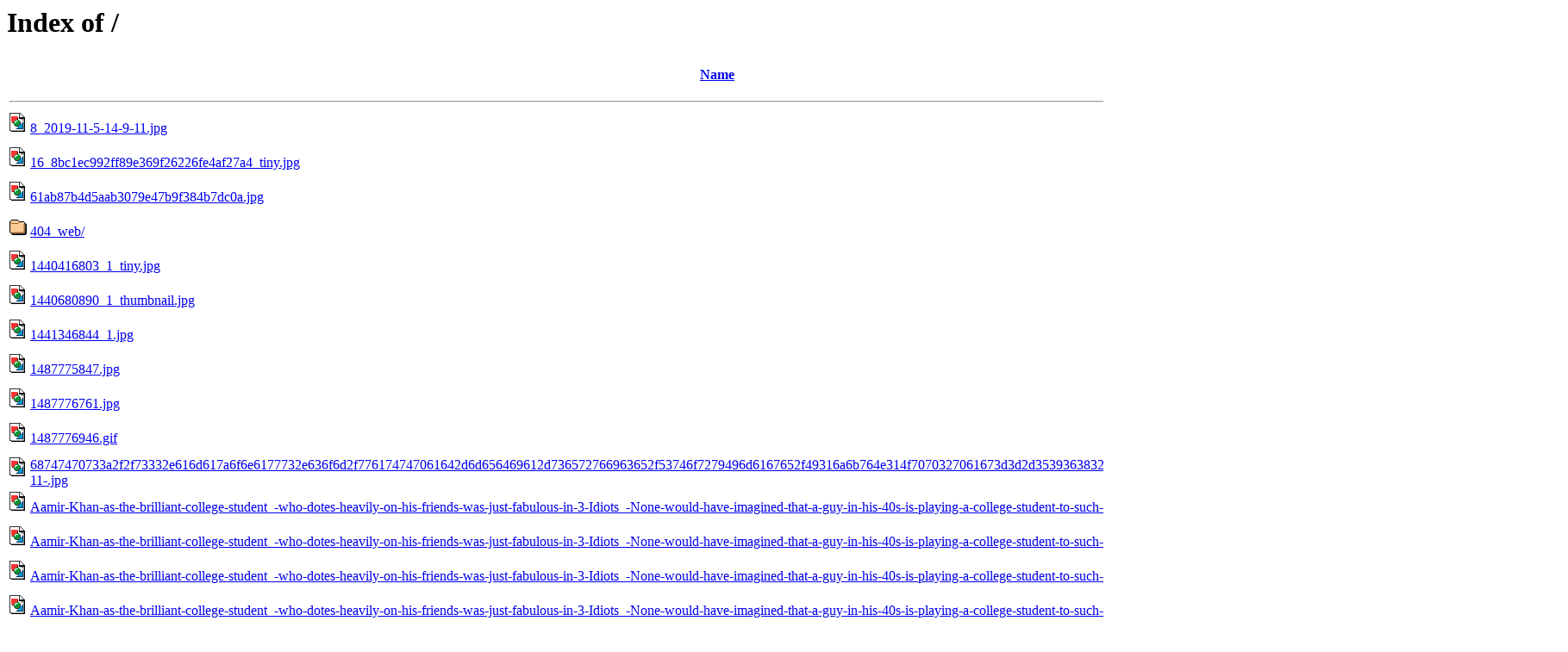

--- FILE ---
content_type: text/html;charset=UTF-8
request_url: https://static.spotboye.com/
body_size: 3332
content:
<!DOCTYPE HTML PUBLIC "-//W3C//DTD HTML 3.2 Final//EN">
<html>
 <head>
  <title>Index of /</title>
 </head>
 <body>
<h1>Index of /</h1>
  <table>
   <tr><th valign="top"><img src="/icons/blank.gif" alt="[ICO]"></th><th><a href="?C=N;O=D">Name</a></th><th><a href="?C=M;O=A">Last modified</a></th><th><a href="?C=S;O=A">Size</a></th><th><a href="?C=D;O=A">Description</a></th></tr>
   <tr><th colspan="5"><hr></th></tr>
<tr><td valign="top"><img src="/icons/image2.gif" alt="[IMG]"></td><td><a href="8_2019-11-5-14-9-11.jpg">8_2019-11-5-14-9-11.jpg</a></td><td align="right">2021-10-03 23:58  </td><td align="right"> 94K</td><td>&nbsp;</td></tr>
<tr><td valign="top"><img src="/icons/image2.gif" alt="[IMG]"></td><td><a href="16_8bc1ec992ff89e369f26226fe4af27a4_tiny.jpg">16_8bc1ec992ff89e369f26226fe4af27a4_tiny.jpg</a></td><td align="right">2021-10-03 23:58  </td><td align="right">2.2K</td><td>&nbsp;</td></tr>
<tr><td valign="top"><img src="/icons/image2.gif" alt="[IMG]"></td><td><a href="61ab87b4d5aab3079e47b9f384b7dc0a.jpg">61ab87b4d5aab3079e47b9f384b7dc0a.jpg</a></td><td align="right">2021-10-03 23:58  </td><td align="right"> 51K</td><td>&nbsp;</td></tr>
<tr><td valign="top"><img src="/icons/folder.gif" alt="[DIR]"></td><td><a href="404_web/">404_web/</a></td><td align="right">2024-10-29 15:20  </td><td align="right">  - </td><td>&nbsp;</td></tr>
<tr><td valign="top"><img src="/icons/image2.gif" alt="[IMG]"></td><td><a href="1440416803_1_tiny.jpg">1440416803_1_tiny.jpg</a></td><td align="right">2021-10-03 23:58  </td><td align="right">2.4K</td><td>&nbsp;</td></tr>
<tr><td valign="top"><img src="/icons/image2.gif" alt="[IMG]"></td><td><a href="1440680890_1_thumbnail.jpg">1440680890_1_thumbnail.jpg</a></td><td align="right">2021-10-03 23:58  </td><td align="right"> 31K</td><td>&nbsp;</td></tr>
<tr><td valign="top"><img src="/icons/image2.gif" alt="[IMG]"></td><td><a href="1441346844_1.jpg">1441346844_1.jpg</a></td><td align="right">2021-10-03 23:58  </td><td align="right"> 62K</td><td>&nbsp;</td></tr>
<tr><td valign="top"><img src="/icons/image2.gif" alt="[IMG]"></td><td><a href="1487775847.jpg">1487775847.jpg</a></td><td align="right">2021-10-03 23:58  </td><td align="right"> 16K</td><td>&nbsp;</td></tr>
<tr><td valign="top"><img src="/icons/image2.gif" alt="[IMG]"></td><td><a href="1487776761.jpg">1487776761.jpg</a></td><td align="right">2021-10-03 23:58  </td><td align="right"> 18K</td><td>&nbsp;</td></tr>
<tr><td valign="top"><img src="/icons/image2.gif" alt="[IMG]"></td><td><a href="1487776946.gif">1487776946.gif</a></td><td align="right">2021-10-03 23:58  </td><td align="right"> 16K</td><td>&nbsp;</td></tr>
<tr><td valign="top"><img src="/icons/image2.gif" alt="[IMG]"></td><td><a href="[base64].jpg">[base64].jpg</a></td><td align="right">2021-10-03 23:58  </td><td align="right"> 34K</td><td>&nbsp;</td></tr>
<tr><td valign="top"><img src="/icons/image2.gif" alt="[IMG]"></td><td><a href="[base64]%20(1).jpg">[base64] (1).jpg</a></td><td align="right">2021-10-03 23:58  </td><td align="right">3.3K</td><td>&nbsp;</td></tr>
<tr><td valign="top"><img src="/icons/image2.gif" alt="[IMG]"></td><td><a href="[base64]%20(2).jpg">[base64] (2).jpg</a></td><td align="right">2021-10-03 23:58  </td><td align="right">246K</td><td>&nbsp;</td></tr>
<tr><td valign="top"><img src="/icons/image2.gif" alt="[IMG]"></td><td><a href="[base64]%20(3).jpg">[base64] (3).jpg</a></td><td align="right">2021-10-03 23:58  </td><td align="right">353K</td><td>&nbsp;</td></tr>
<tr><td valign="top"><img src="/icons/image2.gif" alt="[IMG]"></td><td><a href="[base64]%20(4).jpg">[base64] (4).jpg</a></td><td align="right">2021-10-03 23:58  </td><td align="right">246K</td><td>&nbsp;</td></tr>
<tr><td valign="top"><img src="/icons/image2.gif" alt="[IMG]"></td><td><a href="[base64].jpg">[base64].jpg</a></td><td align="right">2021-10-03 23:58  </td><td align="right"> 20K</td><td>&nbsp;</td></tr>
<tr><td valign="top"><img src="/icons/image2.gif" alt="[IMG]"></td><td><a href="[base64]%20(1).jpg">[base64] (1).jpg</a></td><td align="right">2021-10-03 23:58  </td><td align="right"> 16K</td><td>&nbsp;</td></tr>
<tr><td valign="top"><img src="/icons/image2.gif" alt="[IMG]"></td><td><a href="[base64]%20(2).jpg">[base64] (2).jpg</a></td><td align="right">2021-10-03 23:58  </td><td align="right">273K</td><td>&nbsp;</td></tr>
<tr><td valign="top"><img src="/icons/image2.gif" alt="[IMG]"></td><td><a href="[base64]%20(3).jpg">[base64] (3).jpg</a></td><td align="right">2021-10-03 23:58  </td><td align="right">190K</td><td>&nbsp;</td></tr>
<tr><td valign="top"><img src="/icons/image2.gif" alt="[IMG]"></td><td><a href="[base64]%20(4).jpg">[base64] (4).jpg</a></td><td align="right">2021-10-03 23:58  </td><td align="right">190K</td><td>&nbsp;</td></tr>
<tr><td valign="top"><img src="/icons/image2.gif" alt="[IMG]"></td><td><a href="[base64]%20(5).jpg">[base64] (5).jpg</a></td><td align="right">2021-10-03 23:58  </td><td align="right">2.8K</td><td>&nbsp;</td></tr>
<tr><td valign="top"><img src="/icons/image2.gif" alt="[IMG]"></td><td><a href="[base64].jpg">[base64].jpg</a></td><td align="right">2021-10-03 23:58  </td><td align="right">190K</td><td>&nbsp;</td></tr>
<tr><td valign="top"><img src="/icons/image2.gif" alt="[IMG]"></td><td><a href="Alia-Bhatt_(3)_2019-4-22-10-9-22_small.jpg">Alia-Bhatt_(3)_2019-4-22-10-9-22_small.jpg</a></td><td align="right">2021-10-03 23:58  </td><td align="right">8.1K</td><td>&nbsp;</td></tr>
<tr><td valign="top"><img src="/icons/image2.gif" alt="[IMG]"></td><td><a href="[base64]%20(1).jpg">[base64] (1).jpg</a></td><td align="right">2021-10-03 23:58  </td><td align="right"> 22K</td><td>&nbsp;</td></tr>
<tr><td valign="top"><img src="/icons/image2.gif" alt="[IMG]"></td><td><a href="[base64]%20(2).jpg">[base64] (2).jpg</a></td><td align="right">2021-10-03 23:58  </td><td align="right"> 95K</td><td>&nbsp;</td></tr>
<tr><td valign="top"><img src="/icons/image2.gif" alt="[IMG]"></td><td><a href="[base64]%20(3).jpg">[base64] (3).jpg</a></td><td align="right">2021-10-03 23:58  </td><td align="right">136K</td><td>&nbsp;</td></tr>
<tr><td valign="top"><img src="/icons/image2.gif" alt="[IMG]"></td><td><a href="[base64]%20(4).jpg">[base64] (4).jpg</a></td><td align="right">2021-10-03 23:58  </td><td align="right"> 95K</td><td>&nbsp;</td></tr>
<tr><td valign="top"><img src="/icons/image2.gif" alt="[IMG]"></td><td><a href="[base64]%20(5).jpg">[base64] (5).jpg</a></td><td align="right">2021-10-03 23:58  </td><td align="right"> 95K</td><td>&nbsp;</td></tr>
<tr><td valign="top"><img src="/icons/image2.gif" alt="[IMG]"></td><td><a href="[base64]%20(6).jpg">[base64] (6).jpg</a></td><td align="right">2021-10-03 23:58  </td><td align="right">136K</td><td>&nbsp;</td></tr>
<tr><td valign="top"><img src="/icons/image2.gif" alt="[IMG]"></td><td><a href="[base64]%20(7).jpg">[base64] (7).jpg</a></td><td align="right">2021-10-03 23:58  </td><td align="right"> 95K</td><td>&nbsp;</td></tr>
<tr><td valign="top"><img src="/icons/image2.gif" alt="[IMG]"></td><td><a href="[base64]%20(8).jpg">[base64] (8).jpg</a></td><td align="right">2021-10-03 23:58  </td><td align="right">3.3K</td><td>&nbsp;</td></tr>
<tr><td valign="top"><img src="/icons/image2.gif" alt="[IMG]"></td><td><a href="[base64]%20(9).jpg">[base64] (9).jpg</a></td><td align="right">2021-10-03 23:58  </td><td align="right">3.3K</td><td>&nbsp;</td></tr>
<tr><td valign="top"><img src="/icons/image2.gif" alt="[IMG]"></td><td><a href="[base64].jpg">[base64].jpg</a></td><td align="right">2021-10-03 23:58  </td><td align="right"> 22K</td><td>&nbsp;</td></tr>
<tr><td valign="top"><img src="/icons/image2.gif" alt="[IMG]"></td><td><a href="DSC_0089_2018-6-27-19-42-17.jpg">DSC_0089_2018-6-27-19-42-17.jpg</a></td><td align="right">2021-10-03 23:58  </td><td align="right">100K</td><td>&nbsp;</td></tr>
<tr><td valign="top"><img src="/icons/image2.gif" alt="[IMG]"></td><td><a href="DSC_0089_2018-6-27-19-42-17_article.jpg">DSC_0089_2018-6-27-19-42-17_article.jpg</a></td><td align="right">2021-10-03 23:58  </td><td align="right">100K</td><td>&nbsp;</td></tr>
<tr><td valign="top"><img src="/icons/image2.gif" alt="[IMG]"></td><td><a href="DSC_0089_2018-6-27-19-42-17_original.jpg">DSC_0089_2018-6-27-19-42-17_original.jpg</a></td><td align="right">2021-10-03 23:58  </td><td align="right">146K</td><td>&nbsp;</td></tr>
<tr><td valign="top"><img src="/icons/image2.gif" alt="[IMG]"></td><td><a href="DSC_0089_2018-6-27-19-42-17_small.jpg">DSC_0089_2018-6-27-19-42-17_small.jpg</a></td><td align="right">2021-10-03 23:58  </td><td align="right"> 12K</td><td>&nbsp;</td></tr>
<tr><td valign="top"><img src="/icons/image2.gif" alt="[IMG]"></td><td><a href="DSC_0089_2018-6-27-19-42-17_thumbnail.jpg">DSC_0089_2018-6-27-19-42-17_thumbnail.jpg</a></td><td align="right">2021-10-03 23:58  </td><td align="right">100K</td><td>&nbsp;</td></tr>
<tr><td valign="top"><img src="/icons/image2.gif" alt="[IMG]"></td><td><a href="DSC_0089_2018-6-27-19-42-17_tiny.jpg">DSC_0089_2018-6-27-19-42-17_tiny.jpg</a></td><td align="right">2021-10-03 23:58  </td><td align="right">2.0K</td><td>&nbsp;</td></tr>
<tr><td valign="top"><img src="/icons/image2.gif" alt="[IMG]"></td><td><a href="Divya-Dutta-chose-a-blue-dress-for-the-event_2019-3-26-17-49-15_original.jpg">Divya-Dutta-chose-a-blue-dress-for-the-event_2019-3-26-17-49-15_original.jpg</a></td><td align="right">2021-10-03 23:58  </td><td align="right">120K</td><td>&nbsp;</td></tr>
<tr><td valign="top"><img src="/icons/image2.gif" alt="[IMG]"></td><td><a href="Priyanka-Chopra-is-currently-busy-with-the-shoot-of-Quantico's-upcoming-season-in-Ireland_-She-took-some-time-off-from-her-work-commitments-and-flew-to-Delhi-to-attend-a-UNICEF-event-with-her-mother_94b4%20(1).jpg">Priyanka-Chopra-is-currently-busy-with-the-shoot-of-Quantico's-upcoming-season-in-Ireland_-She-took-some-time-off-from-her-work-commitments-and-flew-to-Delhi-to-attend-a-UNICEF-event-with-her-mother_94b4 (1).jpg</a></td><td align="right">2021-10-03 23:58  </td><td align="right">2.2K</td><td>&nbsp;</td></tr>
<tr><td valign="top"><img src="/icons/image2.gif" alt="[IMG]"></td><td><a href="Priyanka-Chopra-is-currently-busy-with-the-shoot-of-Quantico's-upcoming-season-in-Ireland_-She-took-some-time-off-from-her-work-commitments-and-flew-to-Delhi-to-attend-a-UNICEF-event-with-her-mother_94b4%20(2).jpg">Priyanka-Chopra-is-currently-busy-with-the-shoot-of-Quantico's-upcoming-season-in-Ireland_-She-took-some-time-off-from-her-work-commitments-and-flew-to-Delhi-to-attend-a-UNICEF-event-with-her-mother_94b4 (2).jpg</a></td><td align="right">2021-10-03 23:58  </td><td align="right"> 76K</td><td>&nbsp;</td></tr>
<tr><td valign="top"><img src="/icons/image2.gif" alt="[IMG]"></td><td><a href="Priyanka-Chopra-is-currently-busy-with-the-shoot-of-Quantico's-upcoming-season-in-Ireland_-She-took-some-time-off-from-her-work-commitments-and-flew-to-Delhi-to-attend-a-UNICEF-event-with-her-mother_94b4%20(3).jpg">Priyanka-Chopra-is-currently-busy-with-the-shoot-of-Quantico's-upcoming-season-in-Ireland_-She-took-some-time-off-from-her-work-commitments-and-flew-to-Delhi-to-attend-a-UNICEF-event-with-her-mother_94b4 (3).jpg</a></td><td align="right">2021-10-03 23:58  </td><td align="right"> 12K</td><td>&nbsp;</td></tr>
<tr><td valign="top"><img src="/icons/image2.gif" alt="[IMG]"></td><td><a href="Priyanka-Chopra-is-currently-busy-with-the-shoot-of-Quantico's-upcoming-season-in-Ireland_-She-took-some-time-off-from-her-work-commitments-and-flew-to-Delhi-to-attend-a-UNICEF-event-with-her-mother_94b486ac.jpg">Priyanka-Chopra-is-currently-busy-with-the-shoot-of-Quantico's-upcoming-season-in-Ireland_-She-took-some-time-off-from-her-work-commitments-and-flew-to-Delhi-to-attend-a-UNICEF-event-with-her-mother_94b486ac.jpg</a></td><td align="right">2021-10-03 23:58  </td><td align="right"> 45K</td><td>&nbsp;</td></tr>
<tr><td valign="top"><img src="/icons/image2.gif" alt="[IMG]"></td><td><a href="[base64]%20(1).jpg">[base64] (1).jpg</a></td><td align="right">2021-10-03 23:58  </td><td align="right">144K</td><td>&nbsp;</td></tr>
<tr><td valign="top"><img src="/icons/image2.gif" alt="[IMG]"></td><td><a href="[base64]%20(2).jpg">[base64] (2).jpg</a></td><td align="right">2021-10-03 23:58  </td><td align="right">2.1K</td><td>&nbsp;</td></tr>
<tr><td valign="top"><img src="/icons/image2.gif" alt="[IMG]"></td><td><a href="[base64]%20(3).jpg">[base64] (3).jpg</a></td><td align="right">2021-10-03 23:58  </td><td align="right">208K</td><td>&nbsp;</td></tr>
<tr><td valign="top"><img src="/icons/image2.gif" alt="[IMG]"></td><td><a href="[base64]%20(4).jpg">[base64] (4).jpg</a></td><td align="right">2021-10-03 23:58  </td><td align="right">144K</td><td>&nbsp;</td></tr>
<tr><td valign="top"><img src="/icons/image2.gif" alt="[IMG]"></td><td><a href="[base64]%20(5).jpg">[base64] (5).jpg</a></td><td align="right">2021-10-03 23:58  </td><td align="right"> 11K</td><td>&nbsp;</td></tr>
<tr><td valign="top"><img src="/icons/image2.gif" alt="[IMG]"></td><td><a href="[base64].jpg">[base64].jpg</a></td><td align="right">2021-10-03 23:58  </td><td align="right">144K</td><td>&nbsp;</td></tr>
<tr><td valign="top"><img src="/icons/image2.gif" alt="[IMG]"></td><td><a href="[base64]%20(1).jpg">[base64] (1).jpg</a></td><td align="right">2021-10-03 23:58  </td><td align="right"> 47K</td><td>&nbsp;</td></tr>
<tr><td valign="top"><img src="/icons/image2.gif" alt="[IMG]"></td><td><a href="[base64]%20(2).jpg">[base64] (2).jpg</a></td><td align="right">2021-10-03 23:58  </td><td align="right"> 38K</td><td>&nbsp;</td></tr>
<tr><td valign="top"><img src="/icons/image2.gif" alt="[IMG]"></td><td><a href="[base64]%20(3).jpg">[base64] (3).jpg</a></td><td align="right">2021-10-03 23:58  </td><td align="right"> 38K</td><td>&nbsp;</td></tr>
<tr><td valign="top"><img src="/icons/image2.gif" alt="[IMG]"></td><td><a href="[base64]%20(4).jpg">[base64] (4).jpg</a></td><td align="right">2021-10-03 23:58  </td><td align="right"> 13K</td><td>&nbsp;</td></tr>
<tr><td valign="top"><img src="/icons/image2.gif" alt="[IMG]"></td><td><a href="[base64].jpg">[base64].jpg</a></td><td align="right">2021-10-03 23:58  </td><td align="right">2.6K</td><td>&nbsp;</td></tr>
<tr><td valign="top"><img src="/icons/image2.gif" alt="[IMG]"></td><td><a href="aamir_spot.png">aamir_spot.png</a></td><td align="right">2021-10-03 23:58  </td><td align="right">453K</td><td>&nbsp;</td></tr>
<tr><td valign="top"><img src="/icons/image2.gif" alt="[IMG]"></td><td><a href="abc.gif">abc.gif</a></td><td align="right">2021-10-03 23:58  </td><td align="right">204K</td><td>&nbsp;</td></tr>
<tr><td valign="top"><img src="/icons/image2.gif" alt="[IMG]"></td><td><a href="abhishek%20bachchan%207.jpg">abhishek bachchan 7.jpg</a></td><td align="right">2021-10-03 23:58  </td><td align="right">530K</td><td>&nbsp;</td></tr>
<tr><td valign="top"><img src="/icons/image2.gif" alt="[IMG]"></td><td><a href="[base64]%20(1).jpg">[base64] (1).jpg</a></td><td align="right">2021-10-03 23:58  </td><td align="right"> 63K</td><td>&nbsp;</td></tr>
<tr><td valign="top"><img src="/icons/image2.gif" alt="[IMG]"></td><td><a href="[base64]%20(2).jpg">[base64] (2).jpg</a></td><td align="right">2021-10-03 23:58  </td><td align="right"> 65K</td><td>&nbsp;</td></tr>
<tr><td valign="top"><img src="/icons/image2.gif" alt="[IMG]"></td><td><a href="[base64]%20(3).jpg">[base64] (3).jpg</a></td><td align="right">2021-10-03 23:58  </td><td align="right"> 19K</td><td>&nbsp;</td></tr>
<tr><td valign="top"><img src="/icons/image2.gif" alt="[IMG]"></td><td><a href="[base64].jpg">[base64].jpg</a></td><td align="right">2021-10-03 23:58  </td><td align="right"> 69K</td><td>&nbsp;</td></tr>
<tr><td valign="top"><img src="/icons/image2.gif" alt="[IMG]"></td><td><a href="amit-in_2019-9-6-8-9-16_thumbnail.jpg">amit-in_2019-9-6-8-9-16_thumbnail.jpg</a></td><td align="right">2021-10-03 23:58  </td><td align="right"> 64K</td><td>&nbsp;</td></tr>
<tr><td valign="top"><img src="/icons/folder.gif" alt="[DIR]"></td><td><a href="author-images/">author-images/</a></td><td align="right">2024-10-29 15:26  </td><td align="right">  - </td><td>&nbsp;</td></tr>
<tr><td valign="top"><img src="/icons/folder.gif" alt="[DIR]"></td><td><a href="banners/">banners/</a></td><td align="right">2024-10-29 15:26  </td><td align="right">  - </td><td>&nbsp;</td></tr>
<tr><td valign="top"><img src="/icons/folder.gif" alt="[DIR]"></td><td><a href="certificate/">certificate/</a></td><td align="right">2024-10-29 15:26  </td><td align="right">  - </td><td>&nbsp;</td></tr>
<tr><td valign="top"><img src="/icons/folder.gif" alt="[DIR]"></td><td><a href="ckeditorImages/">ckeditorImages/</a></td><td align="right">2024-10-29 15:28  </td><td align="right">  - </td><td>&nbsp;</td></tr>
<tr><td valign="top"><img src="/icons/folder.gif" alt="[DIR]"></td><td><a href="content/">content/</a></td><td align="right">2024-10-29 19:13  </td><td align="right">  - </td><td>&nbsp;</td></tr>
<tr><td valign="top"><img src="/icons/image2.gif" alt="[IMG]"></td><td><a href="doorie_ads.jpg">doorie_ads.jpg</a></td><td align="right">2023-11-06 23:52  </td><td align="right"> 61K</td><td>&nbsp;</td></tr>
<tr><td valign="top"><img src="/icons/image2.gif" alt="[IMG]"></td><td><a href="f3e9c1079d69d860c53484c29fb23495.jpg_article.jpg">f3e9c1079d69d860c53484c29fb23495.jpg_article.jpg</a></td><td align="right">2021-10-03 23:58  </td><td align="right"> 75K</td><td>&nbsp;</td></tr>
<tr><td valign="top"><img src="/icons/image2.gif" alt="[IMG]"></td><td><a href="f3e9c1079d69d860c53484c29fb23495.jpg_small.jpg">f3e9c1079d69d860c53484c29fb23495.jpg_small.jpg</a></td><td align="right">2021-10-03 23:58  </td><td align="right"> 34K</td><td>&nbsp;</td></tr>
<tr><td valign="top"><img src="/icons/image2.gif" alt="[IMG]"></td><td><a href="f3e9c1079d69d860c53484c29fb23495.jpg_thumbnail.jpg">f3e9c1079d69d860c53484c29fb23495.jpg_thumbnail.jpg</a></td><td align="right">2021-10-03 23:58  </td><td align="right"> 83K</td><td>&nbsp;</td></tr>
<tr><td valign="top"><img src="/icons/image2.gif" alt="[IMG]"></td><td><a href="f3e9c1079d69d860c53484c29fb23495.jpg_tiny.jpg">f3e9c1079d69d860c53484c29fb23495.jpg_tiny.jpg</a></td><td align="right">2021-10-03 23:58  </td><td align="right"> 18K</td><td>&nbsp;</td></tr>
<tr><td valign="top"><img src="/icons/image2.gif" alt="[IMG]"></td><td><a href="f3e9c1079d69d860c53484c29fb23495.jpg_undefined.jpg">f3e9c1079d69d860c53484c29fb23495.jpg_undefined.jpg</a></td><td align="right">2021-10-03 23:58  </td><td align="right">1.4M</td><td>&nbsp;</td></tr>
<tr><td valign="top"><img src="/icons/image2.gif" alt="[IMG]"></td><td><a href="fbb9e13d070bbeb505b6917c7b16645a_thumbnail.jpg">fbb9e13d070bbeb505b6917c7b16645a_thumbnail.jpg</a></td><td align="right">2021-10-03 23:58  </td><td align="right"> 35K</td><td>&nbsp;</td></tr>
<tr><td valign="top"><img src="/icons/folder.gif" alt="[DIR]"></td><td><a href="gif/">gif/</a></td><td align="right">2024-10-29 19:13  </td><td align="right">  - </td><td>&nbsp;</td></tr>
<tr><td valign="top"><img src="/icons/folder.gif" alt="[DIR]"></td><td><a href="googlefiles/">googlefiles/</a></td><td align="right">2024-10-29 19:13  </td><td align="right">  - </td><td>&nbsp;</td></tr>
<tr><td valign="top"><img src="/icons/image2.gif" alt="[IMG]"></td><td><a href="h1.jpg">h1.jpg</a></td><td align="right">2021-10-03 23:58  </td><td align="right"> 57K</td><td>&nbsp;</td></tr>
<tr><td valign="top"><img src="/icons/image2.gif" alt="[IMG]"></td><td><a href="humalega.jpg">humalega.jpg</a></td><td align="right">2021-10-03 23:58  </td><td align="right"> 19K</td><td>&nbsp;</td></tr>
<tr><td valign="top"><img src="/icons/folder.gif" alt="[DIR]"></td><td><a href="images/">images/</a></td><td align="right">2024-10-29 19:40  </td><td align="right">  - </td><td>&nbsp;</td></tr>
<tr><td valign="top"><img src="/icons/unknown.gif" alt="[   ]"></td><td><a href="imagesundefinedimg">imagesundefinedimg</a></td><td align="right">2021-10-03 23:58  </td><td align="right"> 31K</td><td>&nbsp;</td></tr>
<tr><td valign="top"><img src="/icons/image2.gif" alt="[IMG]"></td><td><a href="lebinfilm22062015800_22-06-2015202257_2_tiny.jpg">lebinfilm22062015800_22-06-2015202257_2_tiny.jpg</a></td><td align="right">2021-10-03 23:58  </td><td align="right">3.9K</td><td>&nbsp;</td></tr>
<tr><td valign="top"><img src="/icons/folder.gif" alt="[DIR]"></td><td><a href="menu_icons/">menu_icons/</a></td><td align="right">2024-10-29 19:40  </td><td align="right">  - </td><td>&nbsp;</td></tr>
<tr><td valign="top"><img src="/icons/text.gif" alt="[TXT]"></td><td><a href="nk.txt">nk.txt</a></td><td align="right">2021-10-03 23:58  </td><td align="right">  5 </td><td>&nbsp;</td></tr>
<tr><td valign="top"><img src="/icons/image2.gif" alt="[IMG]"></td><td><a href="omung-kumar-image_2019-1-17-17-32-21_thumbnail.jpg">omung-kumar-image_2019-1-17-17-32-21_thumbnail.jpg</a></td><td align="right">2021-10-03 23:58  </td><td align="right"> 66K</td><td>&nbsp;</td></tr>
<tr><td valign="top"><img src="/icons/folder.gif" alt="[DIR]"></td><td><a href="photo-explorer/">photo-explorer/</a></td><td align="right">2021-11-05 10:21  </td><td align="right">  - </td><td>&nbsp;</td></tr>
<tr><td valign="top"><img src="/icons/image2.gif" alt="[IMG]"></td><td><a href="placeholder.jpg">placeholder.jpg</a></td><td align="right">2021-10-03 23:58  </td><td align="right"> 16K</td><td>&nbsp;</td></tr>
<tr><td valign="top"><img src="/icons/image2.gif" alt="[IMG]"></td><td><a href="placeholder_100x100.jpg">placeholder_100x100.jpg</a></td><td align="right">2021-10-03 23:58  </td><td align="right">1.7K</td><td>&nbsp;</td></tr>
<tr><td valign="top"><img src="/icons/image2.gif" alt="[IMG]"></td><td><a href="placeholder_1080.jpg">placeholder_1080.jpg</a></td><td align="right">2021-10-03 23:58  </td><td align="right"> 22K</td><td>&nbsp;</td></tr>
<tr><td valign="top"><img src="/icons/image2.gif" alt="[IMG]"></td><td><a href="placeholder_mobile.jpg">placeholder_mobile.jpg</a></td><td align="right">2021-10-03 23:58  </td><td align="right">4.6K</td><td>&nbsp;</td></tr>
<tr><td valign="top"><img src="/icons/image2.gif" alt="[IMG]"></td><td><a href="rajpal_7da7b8b26951326520ecaf6b82421ff5_tiny.jpg">rajpal_7da7b8b26951326520ecaf6b82421ff5_tiny.jpg</a></td><td align="right">2021-10-03 23:58  </td><td align="right">3.2K</td><td>&nbsp;</td></tr>
<tr><td valign="top"><img src="/icons/text.gif" alt="[TXT]"></td><td><a href="robots.txt">robots.txt</a></td><td align="right">2021-10-03 23:58  </td><td align="right"> 39 </td><td>&nbsp;</td></tr>
<tr><td valign="top"><img src="/icons/image2.gif" alt="[IMG]"></td><td><a href="sample.gif">sample.gif</a></td><td align="right">2021-10-03 23:58  </td><td align="right">203K</td><td>&nbsp;</td></tr>
<tr><td valign="top"><img src="/icons/image2.gif" alt="[IMG]"></td><td><a href="sonam-kapoor-at-veere-di-wedding_00c603873085a4d4f7a5679582ce2c62_original.jpg">sonam-kapoor-at-veere-di-wedding_00c603873085a4d4f7a5679582ce2c62_original.jpg</a></td><td align="right">2021-10-03 23:58  </td><td align="right">118K</td><td>&nbsp;</td></tr>
<tr><td valign="top"><img src="/icons/image2.gif" alt="[IMG]"></td><td><a href="sonam_spot.png">sonam_spot.png</a></td><td align="right">2021-10-03 23:58  </td><td align="right">500K</td><td>&nbsp;</td></tr>
<tr><td valign="top"><img src="/icons/unknown.gif" alt="[   ]"></td><td><a href="spotboye-backup.7z">spotboye-backup.7z</a></td><td align="right">2022-03-16 21:07  </td><td align="right">229M</td><td>&nbsp;</td></tr>
<tr><td valign="top"><img src="/icons/image2.gif" alt="[IMG]"></td><td><a href="ss-150425-nepal-earthquake-07.jpg">ss-150425-nepal-earthquake-07.jpg</a></td><td align="right">2021-10-03 23:58  </td><td align="right">3.6M</td><td>&nbsp;</td></tr>
<tr><td valign="top"><img src="/icons/folder.gif" alt="[DIR]"></td><td><a href="static_pages/">static_pages/</a></td><td align="right">2024-10-29 19:40  </td><td align="right">  - </td><td>&nbsp;</td></tr>
<tr><td valign="top"><img src="/icons/image2.gif" alt="[IMG]"></td><td><a href="sunidhi.jpg">sunidhi.jpg</a></td><td align="right">2021-10-03 23:58  </td><td align="right"> 23K</td><td>&nbsp;</td></tr>
<tr><td valign="top"><img src="/icons/text.gif" alt="[TXT]"></td><td><a href="test.txt">test.txt</a></td><td align="right">2021-10-03 23:58  </td><td align="right"> 26 </td><td>&nbsp;</td></tr>
<tr><td valign="top"><img src="/icons/text.gif" alt="[TXT]"></td><td><a href="uploads.txt">uploads.txt</a></td><td align="right">2021-10-03 23:58  </td><td align="right">1.8M</td><td>&nbsp;</td></tr>
<tr><td valign="top"><img src="/icons/folder.gif" alt="[DIR]"></td><td><a href="uploads/">uploads/</a></td><td align="right">2026-01-22 08:49  </td><td align="right">  - </td><td>&nbsp;</td></tr>
<tr><td valign="top"><img src="/icons/folder.gif" alt="[DIR]"></td><td><a href="uploadsbak2/">uploadsbak2/</a></td><td align="right">2024-10-30 02:10  </td><td align="right">  - </td><td>&nbsp;</td></tr>
<tr><td valign="top"><img src="/icons/folder.gif" alt="[DIR]"></td><td><a href="uploadstoday/">uploadstoday/</a></td><td align="right">2024-10-30 02:10  </td><td align="right">  - </td><td>&nbsp;</td></tr>
<tr><td valign="top"><img src="/icons/folder.gif" alt="[DIR]"></td><td><a href="videos/">videos/</a></td><td align="right">2024-10-30 02:10  </td><td align="right">  - </td><td>&nbsp;</td></tr>
   <tr><th colspan="5"><hr></th></tr>
</table>
<address>Apache/2.4.58 (Ubuntu) Server at static.spotboye.com Port 80</address>
<script defer src="https://static.cloudflareinsights.com/beacon.min.js/vcd15cbe7772f49c399c6a5babf22c1241717689176015" integrity="sha512-ZpsOmlRQV6y907TI0dKBHq9Md29nnaEIPlkf84rnaERnq6zvWvPUqr2ft8M1aS28oN72PdrCzSjY4U6VaAw1EQ==" data-cf-beacon='{"version":"2024.11.0","token":"6aa7cce5fd8741cfb45a2a456b4de95c","r":1,"server_timing":{"name":{"cfCacheStatus":true,"cfEdge":true,"cfExtPri":true,"cfL4":true,"cfOrigin":true,"cfSpeedBrain":true},"location_startswith":null}}' crossorigin="anonymous"></script>
</body></html>
